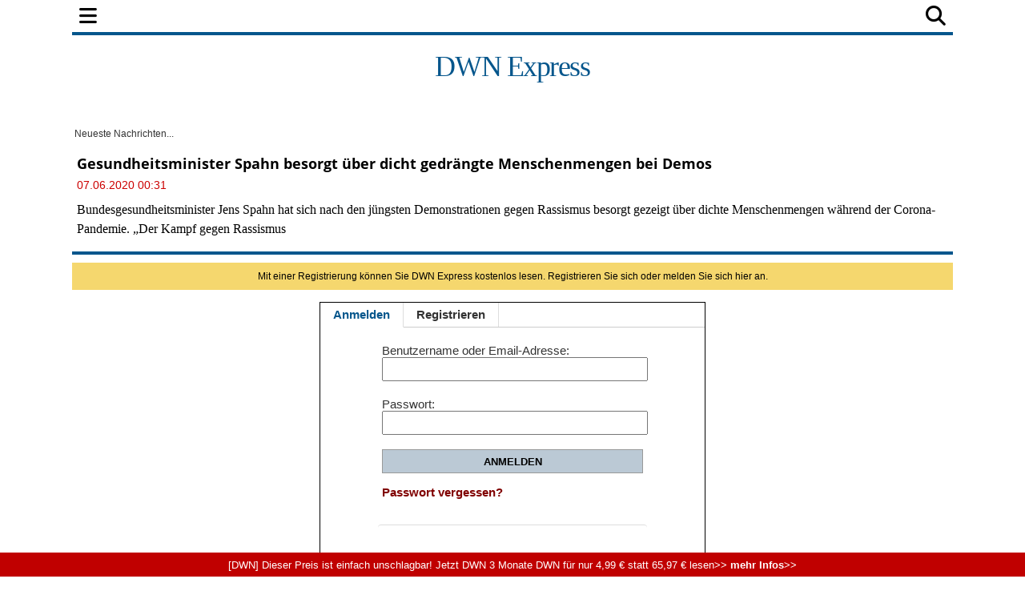

--- FILE ---
content_type: text/html; charset=UTF-8
request_url: https://express.deutsche-wirtschafts-nachrichten.de/master.php?callback=callback&op=finlivex&tag=&time=2026-01-27+14%3A05%3A01&limit=10&_=1769519103775
body_size: 141
content:
callback({"time_ms":1769519104344,"ids":false,"built_on":"2026-01-27 14:05:04","build_time":0.0011410713195800781,"limit":"10","generated":"2026-01-27 14:05:04"});